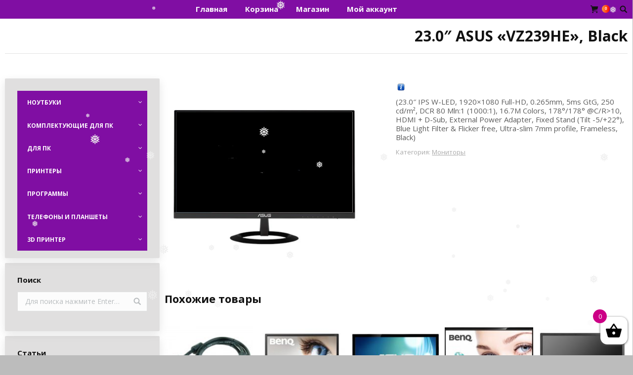

--- FILE ---
content_type: text/html; charset=UTF-8
request_url: https://selen.md/product/23-0-asus-vz239he-black/
body_size: 14908
content:
<!DOCTYPE html>
<!--[if lt IE 10 ]>
<html lang="ru-RU" class="old-ie no-js">
<![endif]-->
<!--[if !(IE 6) | !(IE 7) | !(IE 8)  ]><!-->
<html lang="ru-RU" class="no-js">
<!--<![endif]-->
<head>
	<meta charset="UTF-8" />
		<meta name="viewport" content="width=device-width, initial-scale=1, maximum-scale=1">
		<link rel="profile" href="http://gmpg.org/xfn/11" />
	<link rel="pingback" href="https://selen.md/xmlrpc.php" />
	<title>23.0&#8243; ASUS &#171;VZ239HE&#187;, Black &#8212; Selen</title>
<script type="text/javascript">
function createCookie(a,d,b){if(b){var c=new Date;c.setTime(c.getTime()+864E5*b);b="; expires="+c.toGMTString()}else b="";document.cookie=a+"="+d+b+"; path=/"}function readCookie(a){a+="=";for(var d=document.cookie.split(";"),b=0;b<d.length;b++){for(var c=d[b];" "==c.charAt(0);)c=c.substring(1,c.length);if(0==c.indexOf(a))return c.substring(a.length,c.length)}return null}function eraseCookie(a){createCookie(a,"",-1)}
function areCookiesEnabled(){var a=!1;createCookie("testing","Hello",1);null!=readCookie("testing")&&(a=!0,eraseCookie("testing"));return a}(function(a){var d=readCookie("devicePixelRatio"),b=void 0===a.devicePixelRatio?1:a.devicePixelRatio;areCookiesEnabled()&&null==d&&(createCookie("devicePixelRatio",b,7),1!=b&&a.location.reload(!0))})(window);
</script>		<script type="text/javascript">
		var ajaxurl = 'https://selen.md/wp-admin/admin-ajax.php';
		</script>
		<link rel='dns-prefetch' href='//maps.googleapis.com' />
<link rel='dns-prefetch' href='//fonts.googleapis.com' />
<link rel='dns-prefetch' href='//s.w.org' />
<link rel="alternate" type="application/rss+xml" title="Selen &raquo; Лента" href="https://selen.md/feed/" />
<link rel="alternate" type="application/rss+xml" title="Selen &raquo; Лента комментариев" href="https://selen.md/comments/feed/" />
		<script type="text/javascript">
			window._wpemojiSettings = {"baseUrl":"https:\/\/s.w.org\/images\/core\/emoji\/2.3\/72x72\/","ext":".png","svgUrl":"https:\/\/s.w.org\/images\/core\/emoji\/2.3\/svg\/","svgExt":".svg","source":{"concatemoji":"https:\/\/selen.md\/wp-includes\/js\/wp-emoji-release.min.js?ver=4.8.25"}};
			!function(t,a,e){var r,i,n,o=a.createElement("canvas"),l=o.getContext&&o.getContext("2d");function c(t){var e=a.createElement("script");e.src=t,e.defer=e.type="text/javascript",a.getElementsByTagName("head")[0].appendChild(e)}for(n=Array("flag","emoji4"),e.supports={everything:!0,everythingExceptFlag:!0},i=0;i<n.length;i++)e.supports[n[i]]=function(t){var e,a=String.fromCharCode;if(!l||!l.fillText)return!1;switch(l.clearRect(0,0,o.width,o.height),l.textBaseline="top",l.font="600 32px Arial",t){case"flag":return(l.fillText(a(55356,56826,55356,56819),0,0),e=o.toDataURL(),l.clearRect(0,0,o.width,o.height),l.fillText(a(55356,56826,8203,55356,56819),0,0),e===o.toDataURL())?!1:(l.clearRect(0,0,o.width,o.height),l.fillText(a(55356,57332,56128,56423,56128,56418,56128,56421,56128,56430,56128,56423,56128,56447),0,0),e=o.toDataURL(),l.clearRect(0,0,o.width,o.height),l.fillText(a(55356,57332,8203,56128,56423,8203,56128,56418,8203,56128,56421,8203,56128,56430,8203,56128,56423,8203,56128,56447),0,0),e!==o.toDataURL());case"emoji4":return l.fillText(a(55358,56794,8205,9794,65039),0,0),e=o.toDataURL(),l.clearRect(0,0,o.width,o.height),l.fillText(a(55358,56794,8203,9794,65039),0,0),e!==o.toDataURL()}return!1}(n[i]),e.supports.everything=e.supports.everything&&e.supports[n[i]],"flag"!==n[i]&&(e.supports.everythingExceptFlag=e.supports.everythingExceptFlag&&e.supports[n[i]]);e.supports.everythingExceptFlag=e.supports.everythingExceptFlag&&!e.supports.flag,e.DOMReady=!1,e.readyCallback=function(){e.DOMReady=!0},e.supports.everything||(r=function(){e.readyCallback()},a.addEventListener?(a.addEventListener("DOMContentLoaded",r,!1),t.addEventListener("load",r,!1)):(t.attachEvent("onload",r),a.attachEvent("onreadystatechange",function(){"complete"===a.readyState&&e.readyCallback()})),(r=e.source||{}).concatemoji?c(r.concatemoji):r.wpemoji&&r.twemoji&&(c(r.twemoji),c(r.wpemoji)))}(window,document,window._wpemojiSettings);
		</script>
		<style type="text/css">
img.wp-smiley,
img.emoji {
	display: inline !important;
	border: none !important;
	box-shadow: none !important;
	height: 1em !important;
	width: 1em !important;
	margin: 0 .07em !important;
	vertical-align: -0.1em !important;
	background: none !important;
	padding: 0 !important;
}
</style>
<link rel='stylesheet' id='rs-plugin-settings-css'  href='https://selen.md/wp-content/plugins/revslider/public/assets/css/settings.css?ver=5.2.6' type='text/css' media='all' />
<style id='rs-plugin-settings-inline-css' type='text/css'>
#rs-demo-id {}
</style>
<link rel='stylesheet' id='wpb-wiz-fancybox-css-css'  href='https://selen.md/wp-content/plugins/woocommerce-image-zoom/assets/css/jquery.fancybox.css?ver=2.1.5' type='text/css' media='all' />
<link rel='stylesheet' id='wp-snow-effect-css'  href='https://selen.md/wp-content/plugins/wp-snow-effect/public/css/wp-snow-effect-public.css?ver=1.0.0' type='text/css' media='all' />
<link rel='stylesheet' id='xoo-wsc-css'  href='https://selen.md/wp-content/plugins/side-cart-woocommerce/public/css/xoo-wsc-public.css?ver=1.0.2' type='text/css' media='all' />
<style id='xoo-wsc-inline-css' type='text/css'>

			.xoo-wsc-ctxt{
				font-size: 25px;
			}

			.xoo-wsc-container{
				right: -300px;
				width: 300px;
			}
			.xoo-wsc-body{
				font-size: 14px;
			}
			.xoo-wsc-img-col{
				width: 35%;
			}
			.xoo-wsc-sum-col{
				width: 60%;
			}
			.xoo-wsc-basket{
				background-color: #ffffff;
				bottom: 12px;
				position: fixed;
			}
			.xoo-wsc-modal.xoo-wsc-active .xoo-wsc-basket{
				right: 300px;
			}
			.xoo-wsc-bki{
				color: #000000;
				font-size: 35px;
			}
			.xoo-wsc-items-count{
				background-color: #cc0086;
				color: #ffffff;
			}
			.xoo-wsc-footer a.button{
				margin: 4px 0;
			}
		
</style>
<link rel='stylesheet' id='dt-web-fonts-css'  href='https://fonts.googleapis.com/css?family=Open+Sans%3A400%2C600%2C700&#038;ver=4.8.25' type='text/css' media='all' />
<link rel='stylesheet' id='dt-main-css'  href='https://selen.md/wp-content/themes/dt-the7/css/main.min.css?ver=4.1.0' type='text/css' media='all' />
<!--[if lt IE 10]>
<link rel='stylesheet' id='dt-old-ie-css'  href='https://selen.md/wp-content/themes/dt-the7/css/old-ie.css?ver=4.1.0' type='text/css' media='all' />
<![endif]-->
<link rel='stylesheet' id='dt-awsome-fonts-css'  href='https://selen.md/wp-content/themes/dt-the7/fonts/FontAwesome/css/font-awesome.min.css?ver=4.1.0' type='text/css' media='all' />
<link rel='stylesheet' id='dt-fontello-css'  href='https://selen.md/wp-content/themes/dt-the7/fonts/fontello/css/fontello.min.css?ver=4.1.0' type='text/css' media='all' />
<!--[if lt IE 10]>
<link rel='stylesheet' id='dt-custom-old-ie.less-css'  href='https://selen.md/wp-content/uploads/wp-less/dt-the7/css/custom-old-ie-94a8a0d6fd.css?ver=4.1.0' type='text/css' media='all' />
<![endif]-->
<link rel='stylesheet' id='dt-custom.less-css'  href='https://selen.md/wp-content/uploads/wp-less/dt-the7/css/custom-94a8a0d6fd.css?ver=4.1.0' type='text/css' media='all' />
<link rel='stylesheet' id='wc-dt-custom.less-css'  href='https://selen.md/wp-content/uploads/wp-less/dt-the7/css/compatibility/wc-dt-custom-4f66619f6c.css?ver=4.1.0' type='text/css' media='all' />
<link rel='stylesheet' id='dt-media.less-css'  href='https://selen.md/wp-content/uploads/wp-less/dt-the7/css/media-94a8a0d6fd.css?ver=4.1.0' type='text/css' media='all' />
<link rel='stylesheet' id='ubermenu-css'  href='https://selen.md/wp-content/plugins/ubermenu/pro/assets/css/ubermenu.min.css?ver=3.2.0.1' type='text/css' media='all' />
<link rel='stylesheet' id='ubermenu-grey-white-css'  href='https://selen.md/wp-content/plugins/ubermenu/assets/css/skins/blackwhite.css?ver=4.8.25' type='text/css' media='all' />
<link rel='stylesheet' id='ubermenu-font-awesome-css'  href='https://selen.md/wp-content/plugins/ubermenu/assets/css/fontawesome/css/font-awesome.min.css?ver=4.3' type='text/css' media='all' />
<link rel='stylesheet' id='style-css'  href='https://selen.md/wp-content/themes/dt-the7/style.css?ver=4.1.0' type='text/css' media='all' />
<style id='style-inline-css' type='text/css'>
.product-name > a, #reviews ol.commentlist .meta, .shop_table th, .shop_table strong, ul.cart_list li a, ul.product_list_widget li a, .widget_product_categories li a, .woocommerce-tabs li.active > a, .product .summary.entry-summary .price, .product .summary.entry-summary .price ins, .product-category mark, .woocom-list-content .price, .woocom-list-content .price *, .widget_layered_nav li > a {
    color: red;
    font-size: 18px;
}

// woocomerce image zoom images size
.content-right.fancy-header .wf-td, .title-left .breadcrumbs, .title-right .hgroup {    text-align: left;}
.woocom-list-content .price, .woocom-list-content .price *{color: #e47a23;    font-size: 16px;    font-weight: bold;}
.wpb-woo-zoom img {    width: 100px;}


</style>
<script type='text/javascript'>
/* <![CDATA[ */
var ajaxurl = "https:\/\/selen.md\/wp-admin\/admin-ajax.php";
/* ]]> */
</script>
<script type='text/javascript' src='https://selen.md/wp-includes/js/jquery/jquery.js?ver=1.12.4'></script>
<script type='text/javascript' src='https://selen.md/wp-includes/js/jquery/jquery-migrate.min.js?ver=1.4.1'></script>
<script type='text/javascript' src='https://selen.md/wp-content/plugins/WP_Estimation_Form/assets/js/lfb_frontend.min.js?ver=9.699'></script>
<script type='text/javascript' src='https://selen.md/wp-content/plugins/revslider/public/assets/js/jquery.themepunch.tools.min.js?ver=5.2.6'></script>
<script type='text/javascript' src='https://selen.md/wp-content/plugins/revslider/public/assets/js/jquery.themepunch.revolution.min.js?ver=5.2.6'></script>
<script type='text/javascript' src='https://selen.md/wp-content/plugins/woocommerce-image-zoom/assets/js/jquery.fancybox.pack.js?ver=2.1.5'></script>
<script type='text/javascript' src='https://selen.md/wp-content/plugins/woocommerce-image-zoom/assets/js/jquery.elevateZoom-3.0.8.min.js?ver=3.0.8'></script>
<script type='text/javascript'>
/* <![CDATA[ */
var wc_add_to_cart_params = {"ajax_url":"\/wp-admin\/admin-ajax.php","wc_ajax_url":"\/product\/23-0-asus-vz239he-black\/?wc-ajax=%%endpoint%%","i18n_view_cart":"View cart","cart_url":"https:\/\/selen.md\/cart\/","is_cart":"","cart_redirect_after_add":"no"};
/* ]]> */
</script>
<script type='text/javascript' src='//selen.md/wp-content/plugins/woocommerce/assets/js/frontend/add-to-cart.min.js?ver=3.0.9'></script>
<script type='text/javascript' src='https://selen.md/wp-content/plugins/wp-snow-effect/public/js/jsnow.js?ver=1.5'></script>
<script type='text/javascript'>
/* <![CDATA[ */
var snoweffect = {"show":"1","flakes_num":"30","falling_speed_min":"1","falling_speed_max":"3","flake_max_size":"20","flake_min_size":"10","vertical_size":"800","flake_color":"#efefef","flake_zindex":"100000","flake_type":"#10053","fade_away":"1"};
/* ]]> */
</script>
<script type='text/javascript' src='https://selen.md/wp-content/plugins/wp-snow-effect/public/js/wp-snow-effect-public.js?ver=1.0.0'></script>
<script type='text/javascript' src='https://selen.md/wp-content/plugins/js_composer/assets/js/vendors/woocommerce-add-to-cart.js?ver=4.12.1'></script>
<script type='text/javascript'>
/* <![CDATA[ */
var dtLocal = {"themeUrl":"https:\/\/selen.md\/wp-content\/themes\/dt-the7","passText":"To view this protected post, enter the password below:","moreButtonText":{"loading":"\u0417\u0430\u0433\u0440\u0443\u0437\u043a\u0430 ..."},"postID":"1347","ajaxurl":"https:\/\/selen.md\/wp-admin\/admin-ajax.php","contactNonce":"9a9299012f","ajaxNonce":"fd7aa5528f","pageData":"","themeSettings":{"smoothScroll":"off","lazyLoading":false,"accentColor":{"mode":"gradient","color":["#ff9e38","#ff0000"]},"floatingHeader":{"showAfter":94,"showMenu":true,"height":30,"logo":{"showLogo":true,"html":""}},"mobileHeader":{"firstSwitchPoint":990,"secondSwitchPoint":500},"content":{"responsivenessTreshold":970,"textColor":"#5b5b5b","headerColor":"#111111"},"stripes":{"stripe1":{"textColor":"#5b5b5b","headerColor":"#111111"},"stripe2":{"textColor":"#999999","headerColor":"#ffffff"},"stripe3":{"textColor":"#ffffff","headerColor":"#ffffff"}}},"VCMobileScreenWidth":"768"};
/* ]]> */
</script>
<script type='text/javascript' src='https://selen.md/wp-content/themes/dt-the7/js/above-the-fold.min.js?ver=4.1.0'></script>
<link rel='https://api.w.org/' href='https://selen.md/wp-json/' />
<link rel="EditURI" type="application/rsd+xml" title="RSD" href="https://selen.md/xmlrpc.php?rsd" />
<link rel="wlwmanifest" type="application/wlwmanifest+xml" href="https://selen.md/wp-includes/wlwmanifest.xml" /> 
<meta name="generator" content="WordPress 4.8.25" />
<meta name="generator" content="WooCommerce 3.0.9" />
<link rel="canonical" href="https://selen.md/product/23-0-asus-vz239he-black/" />
<link rel='shortlink' href='https://selen.md/?p=1347' />
<link rel="alternate" type="application/json+oembed" href="https://selen.md/wp-json/oembed/1.0/embed?url=https%3A%2F%2Fselen.md%2Fproduct%2F23-0-asus-vz239he-black%2F" />
<link rel="alternate" type="text/xml+oembed" href="https://selen.md/wp-json/oembed/1.0/embed?url=https%3A%2F%2Fselen.md%2Fproduct%2F23-0-asus-vz239he-black%2F&#038;format=xml" />
<style id="ubermenu-custom-generated-css">
/** UberMenu Custom Menu Styles (Customizer) **/
/* main */
.ubermenu-main.ubermenu-vertical .ubermenu-submenu-type-mega { width:800px; }
.ubermenu-main .ubermenu-item-level-0 > .ubermenu-target { text-transform:uppercase; color:#ffffff; }
.ubermenu.ubermenu-main .ubermenu-item-level-0:hover > .ubermenu-target, .ubermenu-main .ubermenu-item-level-0.ubermenu-active > .ubermenu-target { color:#ffffff; }
.ubermenu-main .ubermenu-item-level-0.ubermenu-current-menu-item > .ubermenu-target, .ubermenu-main .ubermenu-item-level-0.ubermenu-current-menu-parent > .ubermenu-target, .ubermenu-main .ubermenu-item-level-0.ubermenu-current-menu-ancestor > .ubermenu-target { color:#dd9933; }
.ubermenu-main .ubermenu-item.ubermenu-item-level-0 > .ubermenu-highlight { color:#1e73be; }
.ubermenu.ubermenu-main .ubermenu-item-level-0 > .ubermenu-target { background-color:#800ea3; background:-webkit-gradient(linear,left top,left bottom,from(#800ea3),to(#800ea3)); background:-webkit-linear-gradient(top,#800ea3,#800ea3); background:-moz-linear-gradient(top,#800ea3,#800ea3); background:-ms-linear-gradient(top,#800ea3,#800ea3); background:-o-linear-gradient(top,#800ea3,#800ea3); background:linear-gradient(top,#800ea3,#800ea3); }
.ubermenu-main .ubermenu-submenu.ubermenu-submenu-drop { background-color:#a8a8a8; }
.ubermenu.ubermenu-main .ubermenu-item-normal > .ubermenu-target:hover, .ubermenu.ubermenu-main .ubermenu-item-normal.ubermenu-active > .ubermenu-target { background-color:#dd9933; }
.ubermenu.ubermenu-main .ubermenu-tabs .ubermenu-tabs-group { background-color:#8224e3; }
.ubermenu.ubermenu-main .ubermenu-tab.ubermenu-active > .ubermenu-target { background-color:#1e73be; }
.ubermenu.ubermenu-main .ubermenu-tab-content-panel { background-color:#eeee22; }


/* Status: Loaded from Transient */

</style><script type="text/javascript">
(function(url){
	if(/(?:Chrome\/26\.0\.1410\.63 Safari\/537\.31|WordfenceTestMonBot)/.test(navigator.userAgent)){ return; }
	var addEvent = function(evt, handler) {
		if (window.addEventListener) {
			document.addEventListener(evt, handler, false);
		} else if (window.attachEvent) {
			document.attachEvent('on' + evt, handler);
		}
	};
	var removeEvent = function(evt, handler) {
		if (window.removeEventListener) {
			document.removeEventListener(evt, handler, false);
		} else if (window.detachEvent) {
			document.detachEvent('on' + evt, handler);
		}
	};
	var evts = 'contextmenu dblclick drag dragend dragenter dragleave dragover dragstart drop keydown keypress keyup mousedown mousemove mouseout mouseover mouseup mousewheel scroll'.split(' ');
	var logHuman = function() {
		var wfscr = document.createElement('script');
		wfscr.type = 'text/javascript';
		wfscr.async = true;
		wfscr.src = url + '&r=' + Math.random();
		(document.getElementsByTagName('head')[0]||document.getElementsByTagName('body')[0]).appendChild(wfscr);
		for (var i = 0; i < evts.length; i++) {
			removeEvent(evts[i], logHuman);
		}
	};
	for (var i = 0; i < evts.length; i++) {
		addEvent(evts[i], logHuman);
	}
})('//selen.md/?wordfence_logHuman=1&hid=BC36FEFE4559EFCC0FD43293243E8101');
</script>

<!-- Saphali Lite Version -->
<meta name="generator" content="Saphali Lite 1.7.1" />

<meta property="og:site_name" content="Selen" />
<meta property="og:title" content="23.0&#8243; ASUS &#171;VZ239HE&#187;, Black" />
<meta property="og:description" content="(23.0&quot; IPS W-LED, 1920x1080 Full-HD, 0.265mm, 5ms GtG, 250 cd/m², DCR 80 Mln:1 (1000:1), 16.7M Colors, 178°/178° @C/R&gt;10, HDMI + D-Sub, External Power Adapter, Fixed Stand (Tilt -5/+22°), Blue Light Filter &amp; Flicker free, Ultra-slim 7mm profile, Frameless, Black)" />
<meta property="og:image" content="https://selen.md/wp-content/uploads/2018/04/P_setting_fff_1_90_end_500.jpg" />
<meta property="og:url" content="https://selen.md/product/23-0-asus-vz239he-black/" />
<meta property="og:type" content="article" />
	<noscript><style>.woocommerce-product-gallery{ opacity: 1 !important; }</style></noscript>
	<meta name="generator" content="Powered by Visual Composer - drag and drop page builder for WordPress."/>
<!--[if lte IE 9]><link rel="stylesheet" type="text/css" href="https://selen.md/wp-content/plugins/js_composer/assets/css/vc_lte_ie9.min.css" media="screen"><![endif]--><!--[if IE  8]><link rel="stylesheet" type="text/css" href="https://selen.md/wp-content/plugins/js_composer/assets/css/vc-ie8.min.css" media="screen"><![endif]--><meta name="generator" content="Powered by Slider Revolution 5.2.6 - responsive, Mobile-Friendly Slider Plugin for WordPress with comfortable drag and drop interface." />
<script type="text/javascript">
jQuery(function($) {
	var $window = $(window),
		$load = $("#load");
	
	$window.removeLoading = setTimeout(function() {
		$load.addClass("loader-removed").fadeOut(500);
	}, 500);
	
	$window.one("dt.removeLoading", function() {
		if (!$load.hasClass("loader-removed")) {
			clearTimeout($window.removeLoading);
			$("#load").addClass("loader-removed").fadeOut(500);
		}
	});
});
</script>
	<script type="text/javascript">
	    var woocs_is_mobile = 0;
	    var woocs_drop_down_view = "no";
	    var woocs_current_currency = {"name":"USD","rate":1,"symbol":"USD","position":"right_space","is_etalon":1,"hide_cents":0,"decimals":-1,"description":"USA dollar","flag":"http:\/\/selen.md\/wp-content\/uploads\/2017\/08\/\u0411\u0435\u0437-\u043d\u0430\u0437\u0432\u0430\u043d\u0438\u044f.png"};
	    var woocs_default_currency = {"name":"USD","rate":1,"symbol":"USD","position":"right_space","is_etalon":1,"hide_cents":0,"decimals":-1,"description":"USA dollar","flag":"http:\/\/selen.md\/wp-content\/uploads\/2017\/08\/\u0411\u0435\u0437-\u043d\u0430\u0437\u0432\u0430\u043d\u0438\u044f.png"};
	    var woocs_array_of_get = '{}';
	
	    woocs_array_no_cents = '["JPY","TWD","MDL"]';

	    var woocs_ajaxurl = "https://selen.md/wp-admin/admin-ajax.php";
	    var woocs_lang_loading = "loading";
	    var woocs_shop_is_cached =0;
	</script>
	<noscript><style type="text/css"> .wpb_animate_when_almost_visible { opacity: 1; }</style></noscript></head>
<body class="product-template-default single single-product postid-1347 woocommerce woocommerce-page no-comments large-hover-icons boxed-layout overlay-cursor-on accent-gradient srcset-enabled btn-flat custom-btn-color custom-btn-hover-color shadow-element-decoration contact-form-minimal semitransparent-bullets bold-icons phantom-fade phantom-line-decoration phantom-custom-logo-on floating-mobile-menu-icon top-header first-switch-logo-left first-switch-menu-right second-switch-logo-left second-switch-menu-right right-mobile-menu layzr-loading-on dt-style-um hide-product-title wpb-js-composer js-comp-ver-4.12.1 vc_responsive currency-usd">





<div id="page" class="boxed">
	<a class="skip-link screen-reader-text" href="#content">Skip to content</a>

<div class="masthead inline-header center widgets full-height line-decoration dt-parent-menu-clickable show-device-logo show-mobile-logo" role="banner">

	
	<header class="header-bar">

						<div class="branding">

					
					<div id="site-title" class="assistive-text">Selen</div>
					<div id="site-description" class="assistive-text">Ремонт и продажа компьютерной техники в Молдове</div>

					
					
				</div>
		<ul id="primary-menu" class="main-nav underline-decoration upwards-line outside-item-remove-margin" role="menu"><li class="menu-item menu-item-type-post_type menu-item-object-page menu-item-home menu-item-173 first"><a href='https://selen.md/' data-level='1'><span class="menu-item-text"><span class="menu-text">Главная</span></span></a></li> <li class="menu-item menu-item-type-post_type menu-item-object-page menu-item-172"><a href='https://selen.md/cart/' data-level='1'><span class="menu-item-text"><span class="menu-text">Корзина</span></span></a></li> <li class="menu-item menu-item-type-post_type menu-item-object-page current_page_parent menu-item-1727"><a href='https://selen.md/shop/' data-level='1'><span class="menu-item-text"><span class="menu-text">Магазин</span></span></a></li> <li class="menu-item menu-item-type-post_type menu-item-object-page menu-item-1728"><a href='https://selen.md/my-account/' data-level='1'><span class="menu-item-text"><span class="menu-text">Мой аккаунт</span></span></a></li> </ul>
		<div class="mini-widgets">
<div class="shopping-cart text-disable round-counter-style show-sub-cart show-on-desktop near-logo-first-switch in-menu-second-switch">

	<a class="wc-ico-cart text-disable round-counter-style show-sub-cart" href="https://selen.md/cart/">&nbsp;<span class="counter">0</span></a>

	<div class="shopping-cart-wrap">
		<div class="shopping-cart-inner">

			
			<ul class="cart_list product_list_widget empty">

				
					<li>Нет товаров в корзине.</li>

				
			</ul><!-- end product list -->

							<div style="display: none;">
			
				<p class="total"><strong>Всего:</strong> <span class="woocommerce-Price-amount amount">0.0&nbsp;<span class="woocommerce-Price-currencySymbol">USD</span></span></p>

				<p class="buttons">
					<a href="https://selen.md/cart/" class="button view-cart">В корзину</a>
					<a href="https://selen.md/checkout/" class="button checkout">Оформить</a>
				</p>

							</div>
					</div>
	</div>

</div><div class="mini-search show-on-desktop near-logo-first-switch near-logo-second-switch">	<form class="searchform" role="search" method="get" action="https://selen.md/">
		<input type="text" class="field searchform-s" name="s" value="" placeholder="Для поиска нажмите Enter&hellip;" />
				<input type="submit" class="assistive-text searchsubmit" value="Go!" />
		<a href="#go" id="trigger-overlay" class="submit text-disable">&nbsp;</a>
	</form></div></div>
	</header>

</div><div class='dt-close-mobile-menu-icon'><span></span></div>
<div class='dt-mobile-header'>
	<ul id="mobile-menu" class="mobile-main-nav" role="menu">
		<li class="menu-item menu-item-type-post_type menu-item-object-page menu-item-home menu-item-173 first"><a href='https://selen.md/' data-level='1'><span class="menu-item-text"><span class="menu-text">Главная</span></span></a></li> <li class="menu-item menu-item-type-post_type menu-item-object-page menu-item-172"><a href='https://selen.md/cart/' data-level='1'><span class="menu-item-text"><span class="menu-text">Корзина</span></span></a></li> <li class="menu-item menu-item-type-post_type menu-item-object-page current_page_parent menu-item-1727"><a href='https://selen.md/shop/' data-level='1'><span class="menu-item-text"><span class="menu-text">Магазин</span></span></a></li> <li class="menu-item menu-item-type-post_type menu-item-object-page menu-item-1728"><a href='https://selen.md/my-account/' data-level='1'><span class="menu-item-text"><span class="menu-text">Мой аккаунт</span></span></a></li> 	</ul>
	<div class='mobile-mini-widgets-in-menu'></div>
</div>

	
		<div class="page-title title-right breadcrumbs-off" style="min-height: 30px;">
			<div class="wf-wrap">
				<div class="wf-container-title">
					<div class="wf-table" style="height: 30px;">

						<div class="wf-td hgroup"><h2 class="h2-size entry-title">23.0&#8243; ASUS &#171;VZ239HE&#187;, Black</h2></div>
					</div>
				</div>
			</div>
		</div>

		
	
	<div id="main" class="sidebar-left sidebar-divider-off"  >

		
		<div class="main-gradient"></div>
		<div class="wf-wrap">
			<div class="wf-container-main">

				
	

			<!-- Content -->
		<div id="content" class="content" role="main">
	
		
			

<div id="product-1347" class="post-1347 product type-product status-publish has-post-thumbnail product_cat-monitors product_cat-42 description-off first instock shipping-taxable product-type-simple">

	<div class="images"><a href="https://selen.md/wp-content/uploads/2018/04/P_setting_fff_1_90_end_500.jpg" itemprop="image" class="woocommerce-main-image zoom" title="P_setting_fff_1_90_end_500" data-rel="prettyPhoto"><img width="400" height="400" src="https://selen.md/wp-content/uploads/2018/04/P_setting_fff_1_90_end_500.jpg" class="wpb-wiz-main-image wp-post-image" alt="" title="P_setting_fff_1_90_end_500" data-zoom-image="https://selen.md/wp-content/uploads/2018/04/P_setting_fff_1_90_end_500.jpg" srcset="https://selen.md/wp-content/uploads/2018/04/P_setting_fff_1_90_end_500.jpg 500w, https://selen.md/wp-content/uploads/2018/04/P_setting_fff_1_90_end_500-150x150.jpg 150w, https://selen.md/wp-content/uploads/2018/04/P_setting_fff_1_90_end_500-300x300.jpg 300w, https://selen.md/wp-content/uploads/2018/04/P_setting_fff_1_90_end_500-180x180.jpg 180w" sizes="(max-width: 400px) 100vw, 400px" /></a></div>
	<div class="summary entry-summary">

		<h1 class="product_title entry-title">23.0&#8243; ASUS &#171;VZ239HE&#187;, Black</h1><p class="price"><span class="woocs_price_code" data-product-id="1347"></span><div class="woocs_price_info"><span class="woocs_price_info_icon"></span><ul class='woocs_price_info_list'><li><span>MDL</span>: <span class="woocs_amount">0&nbsp; MDL</span></li></ul></div></p>
<div class="woocommerce-product-details__short-description">
    <p>(23.0&#8243; IPS W-LED, 1920&#215;1080 Full-HD, 0.265mm, 5ms GtG, 250 cd/m², DCR 80 Mln:1 (1000:1), 16.7M Colors, 178°/178° @C/R&gt;10, HDMI + D-Sub, External Power Adapter, Fixed Stand (Tilt -5/+22°), Blue Light Filter &amp; Flicker free, Ultra-slim 7mm profile, Frameless, Black)</p>
</div>
<div class="product_meta">

	
	
	<span class="posted_in">Категория: <a href="https://selen.md/product-category/pc-components/monitors/" rel="tag">Мониторы</a></span>
	
	
</div>


	</div><!-- .summary -->

	
	<section class="related products">

		<h2>Похожие товары</h2>

		<div class="wf-container woo-hover loading-effect-fade-in iso-grid description-under-image content-align-left cart-btn-below-img" data-padding="5px" data-cur-page="1" data-width="120px" data-columns="5">
			
				
<div class="wf-cell" data-post-id="1714" data-date="2018-08-22T13:13:34+00:00" data-name="Cable VGA  1.8m - CC-PPVGA-6B, 1.8 m, Premium Black">
<article class="post post-1714 product type-product status-publish has-post-thumbnail product_cat-monitors product_cat-51 product_cat-42 first instock shipping-taxable product-type-simple">

	<figure class="woocom-project">
	<div class="woo-buttons-on-img">

		<a href="https://selen.md/product/cable-vga-1-8m-cc-ppvga-6b-1-8-m-premium-black/" class="alignnone layzr-bg"><img width="300" height="300" src="data:image/svg+xml;charset=utf-8,%3Csvg xmlns%3D&#039;http%3A%2F%2Fwww.w3.org%2F2000%2Fsvg&#039; viewBox%3D&#039;0 0 300 300&#039;%2F%3E" class="attachment-shop_catalog size-shop_catalog iso-lazy-load wp-post-image preload-me" alt="thumb_500x500_cable-vga-cc-ppvga-6b-18-m-premium-vga-hd15mhd15m-dual-shielded-w2ferrite-core-black-7770000158041" title="thumb_500x500_cable-vga-cc-ppvga-6b-18-m-premium-vga-hd15mhd15m-dual-shielded-w2ferrite-core-black-7770000158041" data-src="https://selen.md/wp-content/uploads/2018/08/thumb_500x500_cable-vga-cc-ppvga-6b-18-m-premium-vga-hd15mhd15m-dual-shielded-w2ferrite-core-black-7770000158041-300x300.jpg" data-srcset="https://selen.md/wp-content/uploads/2018/08/thumb_500x500_cable-vga-cc-ppvga-6b-18-m-premium-vga-hd15mhd15m-dual-shielded-w2ferrite-core-black-7770000158041-300x300.jpg 300w, https://selen.md/wp-content/uploads/2018/08/thumb_500x500_cable-vga-cc-ppvga-6b-18-m-premium-vga-hd15mhd15m-dual-shielded-w2ferrite-core-black-7770000158041-150x150.jpg 150w, https://selen.md/wp-content/uploads/2018/08/thumb_500x500_cable-vga-cc-ppvga-6b-18-m-premium-vga-hd15mhd15m-dual-shielded-w2ferrite-core-black-7770000158041-768x768.jpg 768w, https://selen.md/wp-content/uploads/2018/08/thumb_500x500_cable-vga-cc-ppvga-6b-18-m-premium-vga-hd15mhd15m-dual-shielded-w2ferrite-core-black-7770000158041-180x180.jpg 180w, https://selen.md/wp-content/uploads/2018/08/thumb_500x500_cable-vga-cc-ppvga-6b-18-m-premium-vga-hd15mhd15m-dual-shielded-w2ferrite-core-black-7770000158041-400x400.jpg 400w, https://selen.md/wp-content/uploads/2018/08/thumb_500x500_cable-vga-cc-ppvga-6b-18-m-premium-vga-hd15mhd15m-dual-shielded-w2ferrite-core-black-7770000158041.jpg 800w" /></a>		
	</div>
	<figcaption class="woocom-list-content">

					<h4 class="entry-title">
				<a href="https://selen.md/product/cable-vga-1-8m-cc-ppvga-6b-1-8-m-premium-black/" title="Cable VGA  1.8m &#8212; CC-PPVGA-6B, 1.8 m, Premium Black" rel="bookmark">Cable VGA  1.8m &#8212; CC-PPVGA-6B, 1.8 m, Premium Black</a>
			</h4>
		
	<span class="price"><span class="woocs_price_code" data-product-id="1714"></span><div class="woocs_price_info"><span class="woocs_price_info_icon"></span><ul class='woocs_price_info_list'><li><span>MDL</span>: <span class="woocs_amount">0&nbsp; MDL</span></li></ul></div></span>
<div class="woo-buttons"><a rel="nofollow" href="https://selen.md/product/cable-vga-1-8m-cc-ppvga-6b-1-8-m-premium-black/" data-quantity="1" data-product_id="1714" data-product_sku="" class="product_type_simple ajax_add_to_cart">Out of stock</a></div>
	</figcaption>
</figure>
</article>

</div>
			
				
<div class="wf-cell" data-post-id="1473" data-date="2018-04-17T18:11:04+00:00" data-name="19.5&quot; BenQ &quot;GL2070&quot;, G.Black">
<article class="post post-1473 product type-product status-publish has-post-thumbnail product_cat-monitors product_cat-42  instock shipping-taxable product-type-simple">

	<figure class="woocom-project">
	<div class="woo-buttons-on-img">

		<a href="https://selen.md/product/19-5-benq-gl2070-g-black/" class="alignnone layzr-bg"><img width="300" height="300" src="data:image/svg+xml;charset=utf-8,%3Csvg xmlns%3D&#039;http%3A%2F%2Fwww.w3.org%2F2000%2Fsvg&#039; viewBox%3D&#039;0 0 300 300&#039;%2F%3E" class="attachment-shop_catalog size-shop_catalog iso-lazy-load wp-post-image preload-me" alt="195-benq-gl2070-gblack-1600x900-5ms-200-cd-12m1-6001-d-sub-dvi-9359843416877_result" title="195-benq-gl2070-gblack-1600x900-5ms-200-cd-12m1-6001-d-sub-dvi-9359843416877_result" data-src="https://selen.md/wp-content/uploads/2018/04/195-benq-gl2070-gblack-1600x900-5ms-200-cd-12m1-6001-d-sub-dvi-9359843416877_result-300x300.jpg" data-srcset="https://selen.md/wp-content/uploads/2018/04/195-benq-gl2070-gblack-1600x900-5ms-200-cd-12m1-6001-d-sub-dvi-9359843416877_result-300x300.jpg 300w, https://selen.md/wp-content/uploads/2018/04/195-benq-gl2070-gblack-1600x900-5ms-200-cd-12m1-6001-d-sub-dvi-9359843416877_result-150x150.jpg 150w, https://selen.md/wp-content/uploads/2018/04/195-benq-gl2070-gblack-1600x900-5ms-200-cd-12m1-6001-d-sub-dvi-9359843416877_result-180x180.jpg 180w, https://selen.md/wp-content/uploads/2018/04/195-benq-gl2070-gblack-1600x900-5ms-200-cd-12m1-6001-d-sub-dvi-9359843416877_result.jpg 600w" /></a>		
	</div>
	<figcaption class="woocom-list-content">

					<h4 class="entry-title">
				<a href="https://selen.md/product/19-5-benq-gl2070-g-black/" title="19.5&#8243; BenQ &#171;GL2070&#187;, G.Black" rel="bookmark">19.5&#8243; BenQ &#171;GL2070&#187;, G.Black</a>
			</h4>
		
	<span class="price"><span class="woocs_price_code" data-product-id="1473"></span><div class="woocs_price_info"><span class="woocs_price_info_icon"></span><ul class='woocs_price_info_list'><li><span>MDL</span>: <span class="woocs_amount">0&nbsp; MDL</span></li></ul></div></span>
<div class="woo-buttons"><a rel="nofollow" href="https://selen.md/product/19-5-benq-gl2070-g-black/" data-quantity="1" data-product_id="1473" data-product_sku="" class="product_type_simple ajax_add_to_cart">Out of stock</a></div>
	</figcaption>
</figure>
</article>

</div>
			
				
<div class="wf-cell" data-post-id="1467" data-date="2018-04-17T17:59:23+00:00" data-name="18.5&quot; ASUS &quot;VS197DE&quot;, G.Black">
<article class="post post-1467 product type-product status-publish has-post-thumbnail product_cat-monitors product_cat-42  instock shipping-taxable product-type-simple">

	<figure class="woocom-project">
	<div class="woo-buttons-on-img">

		<a href="https://selen.md/product/18-5-asus-vs197de-g-black/" class="alignnone layzr-bg"><img width="300" height="300" src="data:image/svg+xml;charset=utf-8,%3Csvg xmlns%3D&#039;http%3A%2F%2Fwww.w3.org%2F2000%2Fsvg&#039; viewBox%3D&#039;0 0 300 300&#039;%2F%3E" class="attachment-shop_catalog size-shop_catalog iso-lazy-load wp-post-image preload-me" alt="185-asus-vs197de-gblack-1366x768-5ms-200cd-led50m1-7770051421767_2_result" title="185-asus-vs197de-gblack-1366x768-5ms-200cd-led50m1-7770051421767_2_result" data-src="https://selen.md/wp-content/uploads/2018/04/185-asus-vs197de-gblack-1366x768-5ms-200cd-led50m1-7770051421767_2_result-300x300.jpg" data-srcset="https://selen.md/wp-content/uploads/2018/04/185-asus-vs197de-gblack-1366x768-5ms-200cd-led50m1-7770051421767_2_result-300x300.jpg 300w, https://selen.md/wp-content/uploads/2018/04/185-asus-vs197de-gblack-1366x768-5ms-200cd-led50m1-7770051421767_2_result-150x150.jpg 150w, https://selen.md/wp-content/uploads/2018/04/185-asus-vs197de-gblack-1366x768-5ms-200cd-led50m1-7770051421767_2_result-180x180.jpg 180w, https://selen.md/wp-content/uploads/2018/04/185-asus-vs197de-gblack-1366x768-5ms-200cd-led50m1-7770051421767_2_result.jpg 600w" /></a>		
	</div>
	<figcaption class="woocom-list-content">

					<h4 class="entry-title">
				<a href="https://selen.md/product/18-5-asus-vs197de-g-black/" title="18.5&#8243; ASUS &#171;VS197DE&#187;, G.Black" rel="bookmark">18.5&#8243; ASUS &#171;VS197DE&#187;, G.Black</a>
			</h4>
		
	<span class="price"><span class="woocs_price_code" data-product-id="1467"></span><div class="woocs_price_info"><span class="woocs_price_info_icon"></span><ul class='woocs_price_info_list'><li><span>MDL</span>: <span class="woocs_amount">0&nbsp; MDL</span></li></ul></div></span>
<div class="woo-buttons"><a rel="nofollow" href="https://selen.md/product/18-5-asus-vs197de-g-black/" data-quantity="1" data-product_id="1467" data-product_sku="" class="product_type_simple ajax_add_to_cart">Out of stock</a></div>
	</figcaption>
</figure>
</article>

</div>
			
				
<div class="wf-cell" data-post-id="1463" data-date="2018-04-17T17:52:57+00:00" data-name="24.0&quot; BenQ &quot;GL2460&quot;, G.Black,">
<article class="post post-1463 product type-product status-publish has-post-thumbnail product_cat-monitors product_cat-42  instock shipping-taxable product-type-simple">

	<figure class="woocom-project">
	<div class="woo-buttons-on-img">

		<a href="https://selen.md/product/24-0-benq-gl2460-g-black/" class="alignnone layzr-bg"><img width="300" height="300" src="data:image/svg+xml;charset=utf-8,%3Csvg xmlns%3D&#039;http%3A%2F%2Fwww.w3.org%2F2000%2Fsvg&#039; viewBox%3D&#039;0 0 300 300&#039;%2F%3E" class="attachment-shop_catalog size-shop_catalog iso-lazy-load wp-post-image preload-me" alt="1521633011thumb" title="1521633011thumb" data-src="https://selen.md/wp-content/uploads/2018/04/1521633011thumb-300x300.jpg" data-srcset="https://selen.md/wp-content/uploads/2018/04/1521633011thumb-300x300.jpg 300w, https://selen.md/wp-content/uploads/2018/04/1521633011thumb-150x150.jpg 150w, https://selen.md/wp-content/uploads/2018/04/1521633011thumb-180x180.jpg 180w" /></a>		
	</div>
	<figcaption class="woocom-list-content">

					<h4 class="entry-title">
				<a href="https://selen.md/product/24-0-benq-gl2460-g-black/" title="24.0&#8243; BenQ &#171;GL2460&#187;, G.Black," rel="bookmark">24.0&#8243; BenQ &#171;GL2460&#187;, G.Black,</a>
			</h4>
		
	<span class="price"><span class="woocs_price_code" data-product-id="1463"></span><div class="woocs_price_info"><span class="woocs_price_info_icon"></span><ul class='woocs_price_info_list'><li><span>MDL</span>: <span class="woocs_amount">0&nbsp; MDL</span></li></ul></div></span>
<div class="woo-buttons"><a rel="nofollow" href="https://selen.md/product/24-0-benq-gl2460-g-black/" data-quantity="1" data-product_id="1463" data-product_sku="" class="product_type_simple ajax_add_to_cart">Out of stock</a></div>
	</figcaption>
</figure>
</article>

</div>
			
				
<div class="wf-cell" data-post-id="1330" data-date="2018-04-13T16:26:35+00:00" data-name="21.5&quot; AOC &quot;e2280Swn&quot;, Black">
<article class="post post-1330 product type-product status-publish has-post-thumbnail product_cat-monitors product_cat-42 last instock shipping-taxable product-type-simple">

	<figure class="woocom-project">
	<div class="woo-buttons-on-img">

		<a href="https://selen.md/product/21-5-aoc-e2280swn-black/" class="alignnone layzr-bg"><img width="300" height="300" src="data:image/svg+xml;charset=utf-8,%3Csvg xmlns%3D&#039;http%3A%2F%2Fwww.w3.org%2F2000%2Fsvg&#039; viewBox%3D&#039;0 0 300 300&#039;%2F%3E" class="attachment-shop_catalog size-shop_catalog iso-lazy-load wp-post-image preload-me" alt="b2a10a5af3ba35f2c42d61efd7f0f6a8_result" title="b2a10a5af3ba35f2c42d61efd7f0f6a8_result" data-src="https://selen.md/wp-content/uploads/2018/04/b2a10a5af3ba35f2c42d61efd7f0f6a8_result-2-300x300.jpg" data-srcset="https://selen.md/wp-content/uploads/2018/04/b2a10a5af3ba35f2c42d61efd7f0f6a8_result-2-300x300.jpg 300w, https://selen.md/wp-content/uploads/2018/04/b2a10a5af3ba35f2c42d61efd7f0f6a8_result-2-150x150.jpg 150w, https://selen.md/wp-content/uploads/2018/04/b2a10a5af3ba35f2c42d61efd7f0f6a8_result-2-180x180.jpg 180w, https://selen.md/wp-content/uploads/2018/04/b2a10a5af3ba35f2c42d61efd7f0f6a8_result-2.jpg 600w" /></a>		
	</div>
	<figcaption class="woocom-list-content">

					<h4 class="entry-title">
				<a href="https://selen.md/product/21-5-aoc-e2280swn-black/" title="21.5&#8243; AOC &#171;e2280Swn&#187;, Black" rel="bookmark">21.5&#8243; AOC &#171;e2280Swn&#187;, Black</a>
			</h4>
		
	<span class="price"><span class="woocs_price_code" data-product-id="1330"></span><div class="woocs_price_info"><span class="woocs_price_info_icon"></span><ul class='woocs_price_info_list'><li><span>MDL</span>: <span class="woocs_amount">0&nbsp; MDL</span></li></ul></div></span>
<div class="woo-buttons"><a rel="nofollow" href="https://selen.md/product/21-5-aoc-e2280swn-black/" data-quantity="1" data-product_id="1330" data-product_sku="" class="product_type_simple ajax_add_to_cart">Out of stock</a></div>
	</figcaption>
</figure>
</article>

</div>
			
				
<div class="wf-cell" data-post-id="1266" data-date="2017-12-08T18:05:11+00:00" data-name="32&quot; Vesta &quot;32B320&quot;">
<article class="post post-1266 product type-product status-publish has-post-thumbnail product_cat-monitors product_cat-42 first instock shipping-taxable product-type-simple">

	<figure class="woocom-project">
	<div class="woo-buttons-on-img">

		<a href="https://selen.md/product/vesta-32-32b320/" class="alignnone layzr-bg"><img width="300" height="300" src="data:image/svg+xml;charset=utf-8,%3Csvg xmlns%3D&#039;http%3A%2F%2Fwww.w3.org%2F2000%2Fsvg&#039; viewBox%3D&#039;0 0 300 300&#039;%2F%3E" class="attachment-shop_catalog size-shop_catalog iso-lazy-load wp-post-image preload-me" alt="televizor_vesta_ld24b340_black_24_led_tv_384-500x500" title="televizor_vesta_ld24b340_black_24_led_tv_384-500x500" data-src="https://selen.md/wp-content/uploads/2017/12/televizor_vesta_ld24b340_black_24_led_tv_384-500x500-300x300.jpg" data-srcset="https://selen.md/wp-content/uploads/2017/12/televizor_vesta_ld24b340_black_24_led_tv_384-500x500-300x300.jpg 300w, https://selen.md/wp-content/uploads/2017/12/televizor_vesta_ld24b340_black_24_led_tv_384-500x500-150x150.jpg 150w, https://selen.md/wp-content/uploads/2017/12/televizor_vesta_ld24b340_black_24_led_tv_384-500x500-180x180.jpg 180w, https://selen.md/wp-content/uploads/2017/12/televizor_vesta_ld24b340_black_24_led_tv_384-500x500.jpg 500w" /></a>		
	</div>
	<figcaption class="woocom-list-content">

					<h4 class="entry-title">
				<a href="https://selen.md/product/vesta-32-32b320/" title="32&#8243; Vesta &#171;32B320&#187;" rel="bookmark">32&#8243; Vesta &#171;32B320&#187;</a>
			</h4>
		
	<span class="price"><span class="woocs_price_code" data-product-id="1266"></span><div class="woocs_price_info"><span class="woocs_price_info_icon"></span><ul class='woocs_price_info_list'><li><span>MDL</span>: <span class="woocs_amount">0&nbsp; MDL</span></li></ul></div></span>
<div class="woo-buttons"><a rel="nofollow" href="https://selen.md/product/vesta-32-32b320/" data-quantity="1" data-product_id="1266" data-product_sku="" class="product_type_simple ajax_add_to_cart">Out of stock</a></div>
	</figcaption>
</figure>
</article>

</div>
			
		</div>
	</section>


</div><!-- #product-1347 -->


		
			</div>
	
	
				<aside id="sidebar" class="sidebar bg-under-widget sidebar-shadow-decoration">
					<div class="sidebar-content widget-divider-off">
						<section id="ubermenu_navigation_widget-2" class="widget ubermenu_navigation_widget-class">
<!-- UberMenu [Configuration:main] [Theme Loc:] [Integration:api] -->
<a class="ubermenu-responsive-toggle ubermenu-responsive-toggle-main ubermenu-skin-grey-white ubermenu-loc-" data-ubermenu-target="ubermenu-main-44"><i class="fa fa-bars"></i>Menu</a><nav id="ubermenu-main-44" class="ubermenu ubermenu-nojs ubermenu-main ubermenu-menu-44 ubermenu-responsive ubermenu-responsive-default ubermenu-responsive-collapse ubermenu-vertical ubermenu-transition-fade ubermenu-trigger-hover_intent ubermenu-skin-grey-white  ubermenu-bar-align-full ubermenu-items-align-left ubermenu-bound ubermenu-disable-submenu-scroll ubermenu-sub-indicators ubermenu-retractors-responsive"><ul id="ubermenu-nav-main-44" class="ubermenu-nav"><li id="menu-item-1427" class="ubermenu-item ubermenu-item-type-taxonomy ubermenu-item-object-product_cat ubermenu-item-has-children ubermenu-item-1427 ubermenu-item-level-0 ubermenu-column ubermenu-column-auto ubermenu-has-submenu-drop ubermenu-has-submenu-mega" ><span class="ubermenu-target ubermenu-item-layout-image_above" tabindex="0"><span class="ubermenu-target-title ubermenu-target-text">Ноутбуки</span></span><ul class="ubermenu-submenu ubermenu-submenu-id-1427 ubermenu-submenu-type-auto ubermenu-submenu-type-mega ubermenu-submenu-drop ubermenu-submenu-align-full_width" ><li id="menu-item-1669" class="ubermenu-item ubermenu-item-type-taxonomy ubermenu-item-object-product_cat ubermenu-item-1669 ubermenu-item-auto ubermenu-item-header ubermenu-item-level-1 ubermenu-column ubermenu-column-1-5" ><a class="ubermenu-target ubermenu-target-with-image ubermenu-item-layout-image_above ubermenu-content-align-center" href="https://selen.md/product-category/notebooks-accessories/%d0%bd%d0%be%d1%83%d1%82%d0%b1%d1%83%d0%ba%d0%b8/"><img class="ubermenu-image ubermenu-image-size-full" src="https://selen.md/wp-content/uploads/2018/07/c05083980_result-1.png" width="120" height="120" alt="c05083980_result"  /><span class="ubermenu-target-title ubermenu-target-text">Ноутбуки</span></a></li><li id="menu-item-1670" class="ubermenu-item ubermenu-item-type-taxonomy ubermenu-item-object-product_cat ubermenu-item-1670 ubermenu-item-auto ubermenu-item-header ubermenu-item-level-1 ubermenu-column ubermenu-column-1-5" ><a class="ubermenu-target ubermenu-target-with-image ubermenu-item-layout-image_above ubermenu-content-align-center" href="https://selen.md/product-category/notebooks-accessories/cddvd-rom/"><img class="ubermenu-image ubermenu-image-size-full" src="https://selen.md/wp-content/uploads/2018/07/laptop-parts-accessories-250x250_result.jpg" width="120" height="120" alt="laptop-parts-accessories-250x250_result"  /><span class="ubermenu-target-title ubermenu-target-text">Комплектующие для Ноутбуков</span></a></li><li id="menu-item-1429" class="ubermenu-item ubermenu-item-type-taxonomy ubermenu-item-object-product_cat ubermenu-item-1429 ubermenu-item-auto ubermenu-item-header ubermenu-item-level-1 ubermenu-column ubermenu-column-1-5" ><a class="ubermenu-target ubermenu-target-with-image ubermenu-item-layout-image_above ubermenu-content-align-center" href="https://selen.md/product-category/notebooks-accessories/"><img class="ubermenu-image ubermenu-image-size-thumbnail" src="https://selen.md/wp-content/uploads/2018/07/57125_result.jpg" width="120" height="120" alt="57125_result"  /><span class="ubermenu-target-title ubermenu-target-text">Notebooks accessories</span></a></li><li class="ubermenu-retractor ubermenu-retractor-mobile"><i class="fa fa-times"></i> Close</li></ul></li><li id="menu-item-1431" class="ubermenu-item ubermenu-item-type-taxonomy ubermenu-item-object-product_cat ubermenu-current-product-ancestor ubermenu-item-has-children ubermenu-item-1431 ubermenu-item-level-0 ubermenu-column ubermenu-column-auto ubermenu-has-submenu-drop ubermenu-has-submenu-mega" ><span class="ubermenu-target ubermenu-item-layout-default ubermenu-item-layout-text_only" tabindex="0"><span class="ubermenu-target-title ubermenu-target-text">Комплектующие для ПК</span></span><ul class="ubermenu-submenu ubermenu-submenu-id-1431 ubermenu-submenu-type-auto ubermenu-submenu-type-mega ubermenu-submenu-drop ubermenu-submenu-align-full_width" ><li id="menu-item-1426" class="ubermenu-item ubermenu-item-type-taxonomy ubermenu-item-object-product_cat ubermenu-current-product-ancestor ubermenu-current-menu-parent ubermenu-current-product-parent ubermenu-item-1426 ubermenu-item-auto ubermenu-item-header ubermenu-item-level-1 ubermenu-column ubermenu-column-1-5" ><a class="ubermenu-target ubermenu-target-with-image ubermenu-item-layout-image_above" href="https://selen.md/product-category/pc-components/monitors/"><img class="ubermenu-image ubermenu-image-size-full" src="https://selen.md/wp-content/uploads/2018/04/umww3ee002-400x400_result.jpg" width="600" height="600" alt="umww3ee002-400x400_result"  /><span class="ubermenu-target-title ubermenu-target-text">Мониторы</span></a></li><li id="menu-item-1432" class="ubermenu-item ubermenu-item-type-taxonomy ubermenu-item-object-product_cat ubermenu-item-1432 ubermenu-item-auto ubermenu-item-header ubermenu-item-level-1 ubermenu-column ubermenu-column-1-5" ><a class="ubermenu-target ubermenu-target-with-image ubermenu-item-layout-image_above" href="https://selen.md/product-category/pc-components/cpu/"><img class="ubermenu-image ubermenu-image-size-full" src="https://selen.md/wp-content/uploads/2018/07/qm8062634369_result.png" width="120" height="120" alt="qm8062634369_result"  /><span class="ubermenu-target-title ubermenu-target-text">Процессоры</span></a></li><li id="menu-item-1433" class="ubermenu-item ubermenu-item-type-taxonomy ubermenu-item-object-product_cat ubermenu-item-1433 ubermenu-item-auto ubermenu-item-header ubermenu-item-level-1 ubermenu-column ubermenu-column-1-5" ><a class="ubermenu-target ubermenu-target-with-image ubermenu-item-layout-image_above" href="https://selen.md/product-category/pc-components/hdd-3-5/"><img class="ubermenu-image ubermenu-image-size-full" src="https://selen.md/wp-content/uploads/2017/07/b0b80eae04b049c074e884a894318e81.jpg" width="600" height="600" alt="b0b80eae04b049c074e884a894318e81"  /><span class="ubermenu-target-title ubermenu-target-text">Жесткие диски (HDD) 3.5&#8243;</span></a></li><li id="menu-item-1434" class="ubermenu-item ubermenu-item-type-taxonomy ubermenu-item-object-product_cat ubermenu-item-1434 ubermenu-item-auto ubermenu-item-header ubermenu-item-level-1 ubermenu-column ubermenu-column-1-5" ><a class="ubermenu-target ubermenu-target-with-image ubermenu-item-layout-image_above" href="https://selen.md/product-category/pc-components/%d0%bc%d0%b0%d1%82%d0%b5%d1%80%d0%b8%d0%bd%d1%81%d0%ba%d0%b8%d0%b5-%d0%bf%d0%bb%d0%b0%d1%82%d1%8b/"><img class="ubermenu-image ubermenu-image-size-full" src="https://selen.md/wp-content/uploads/2017/07/767470_2.jpg" width="600" height="600" alt="767470_2"  /><span class="ubermenu-target-title ubermenu-target-text">Материнские платы</span></a></li><li id="menu-item-1435" class="ubermenu-item ubermenu-item-type-taxonomy ubermenu-item-object-product_cat ubermenu-item-1435 ubermenu-item-auto ubermenu-item-header ubermenu-item-level-1 ubermenu-column ubermenu-column-1-5" ><a class="ubermenu-target ubermenu-target-with-image ubermenu-item-layout-image_above" href="https://selen.md/product-category/pc-components/coolers/"><img class="ubermenu-image ubermenu-image-size-full" src="https://selen.md/wp-content/uploads/2017/10/59642592-cpu-fan-icon-shadow-reflection-design-vector-illustration.jpeg" width="450" height="450" alt="59642592-cpu-fan-icon-shadow-reflection-design-vector-illustration"  /><span class="ubermenu-target-title ubermenu-target-text">Системы охлаждения</span></a></li><li id="menu-item-1436" class="ubermenu-item ubermenu-item-type-taxonomy ubermenu-item-object-product_cat ubermenu-item-1436 ubermenu-item-auto ubermenu-item-header ubermenu-item-level-1 ubermenu-column ubermenu-column-1-5" ><a class="ubermenu-target ubermenu-target-with-image ubermenu-item-layout-image_above" href="https://selen.md/product-category/pc-components/ssd/"><img class="ubermenu-image ubermenu-image-size-full" src="https://selen.md/wp-content/uploads/2017/07/GetGoodsImage.png" width="300" height="300" alt="GetGoodsImage"  /><span class="ubermenu-target-title ubermenu-target-text">Жесткие диски SSD</span></a></li><li class="ubermenu-retractor ubermenu-retractor-mobile"><i class="fa fa-times"></i> Close</li></ul></li><li id="menu-item-1446" class="ubermenu-item ubermenu-item-type-custom ubermenu-item-object-custom ubermenu-item-has-children ubermenu-item-1446 ubermenu-item-level-0 ubermenu-column ubermenu-column-auto ubermenu-has-submenu-drop ubermenu-has-submenu-mega" ><span class="ubermenu-target ubermenu-item-layout-default ubermenu-item-layout-text_only" tabindex="0"><span class="ubermenu-target-title ubermenu-target-text">Для ПК</span></span><ul class="ubermenu-submenu ubermenu-submenu-id-1446 ubermenu-submenu-type-auto ubermenu-submenu-type-mega ubermenu-submenu-drop ubermenu-submenu-align-full_width" ><li id="menu-item-1428" class="ubermenu-item ubermenu-item-type-taxonomy ubermenu-item-object-product_cat ubermenu-item-1428 ubermenu-item-auto ubermenu-item-header ubermenu-item-level-1 ubermenu-column ubermenu-column-1-5" ><a class="ubermenu-target ubermenu-target-with-image ubermenu-item-layout-image_above" href="https://selen.md/product-category/lan/"><img class="ubermenu-image ubermenu-image-size-full" src="https://selen.md/wp-content/uploads/2018/07/tp-link-tl-wr840n-300mbps-wireless-n-router-broadcom-2t2r-24ghz-80211ngb-built-in-4-port-switch-internal-antenna-7770051425680_3_result.jpg" width="120" height="120" alt="tp-link-tl-wr840n-300mbps-wireless-n-router-broadcom-2t2r-24ghz-80211ngb-built-in-4-port-switch-internal-antenna-7770051425680_3_result"  /><span class="ubermenu-target-title ubermenu-target-text">Сетевое оборудование</span></a></li><li id="menu-item-1440" class="ubermenu-item ubermenu-item-type-taxonomy ubermenu-item-object-product_cat ubermenu-item-1440 ubermenu-item-auto ubermenu-item-header ubermenu-item-level-1 ubermenu-column ubermenu-column-1-5" ><a class="ubermenu-target ubermenu-target-with-image ubermenu-item-layout-image_above" href="https://selen.md/product-category/ups/"><img class="ubermenu-image ubermenu-image-size-full" src="https://selen.md/wp-content/uploads/2017/10/41qQsxL09pL._SL500_AC_SS350_.jpg" width="350" height="350" alt="41qQsxL09pL._SL500_AC_SS350_"  /><span class="ubermenu-target-title ubermenu-target-text">UPS</span></a></li><li id="menu-item-1441" class="ubermenu-item ubermenu-item-type-taxonomy ubermenu-item-object-product_cat ubermenu-item-1441 ubermenu-item-auto ubermenu-item-header ubermenu-item-level-1 ubermenu-column ubermenu-column-1-5" ><a class="ubermenu-target ubermenu-target-with-image ubermenu-item-layout-image_above" href="https://selen.md/product-category/usb-flash/"><img class="ubermenu-image ubermenu-image-size-full" src="https://selen.md/wp-content/uploads/2017/07/16_11.jpg" width="800" height="800" alt="16_11"  /><span class="ubermenu-target-title ubermenu-target-text">Флеш накопитель USB</span></a></li><li id="menu-item-1442" class="ubermenu-item ubermenu-item-type-taxonomy ubermenu-item-object-product_cat ubermenu-item-1442 ubermenu-item-auto ubermenu-item-header ubermenu-item-level-1 ubermenu-column ubermenu-column-1-5" ><a class="ubermenu-target ubermenu-target-with-image ubermenu-item-layout-image_above" href="https://selen.md/product-category/pc-components/%d0%ba%d0%bb%d0%b0%d0%b2%d0%b8%d0%b0%d1%82%d1%83%d1%80%d1%8b/"><img class="ubermenu-image ubermenu-image-size-full" src="https://selen.md/wp-content/uploads/2017/07/downloads_1-1.jpg" width="600" height="600" alt="downloads_1"  /><span class="ubermenu-target-title ubermenu-target-text">Клавиатуры</span></a></li><li id="menu-item-1443" class="ubermenu-item ubermenu-item-type-taxonomy ubermenu-item-object-product_cat ubermenu-item-1443 ubermenu-item-auto ubermenu-item-header ubermenu-item-level-1 ubermenu-column ubermenu-column-1-5" ><a class="ubermenu-target ubermenu-target-with-image ubermenu-item-layout-image_above" href="https://selen.md/product-category/pc-components/%d0%bc%d1%8b%d1%88%d0%b8/"><img class="ubermenu-image ubermenu-image-size-full" src="https://selen.md/wp-content/uploads/2017/07/downloads_1.jpg" width="600" height="600" alt="downloads_1"  /><span class="ubermenu-target-title ubermenu-target-text">Мыши</span></a></li><li class="ubermenu-retractor ubermenu-retractor-mobile"><i class="fa fa-times"></i> Close</li></ul></li><li id="menu-item-1437" class="ubermenu-item ubermenu-item-type-taxonomy ubermenu-item-object-product_cat ubermenu-item-has-children ubermenu-item-1437 ubermenu-item-level-0 ubermenu-column ubermenu-column-auto ubermenu-has-submenu-drop ubermenu-has-submenu-mega" ><span class="ubermenu-target ubermenu-item-layout-image_above" tabindex="0"><span class="ubermenu-target-title ubermenu-target-text">Принтеры</span></span><ul class="ubermenu-submenu ubermenu-submenu-id-1437 ubermenu-submenu-type-auto ubermenu-submenu-type-mega ubermenu-submenu-drop ubermenu-submenu-align-full_width" ><li id="menu-item-1438" class="ubermenu-item ubermenu-item-type-taxonomy ubermenu-item-object-product_cat ubermenu-item-1438 ubermenu-item-auto ubermenu-item-header ubermenu-item-level-1 ubermenu-column ubermenu-column-1-5" ><a class="ubermenu-target ubermenu-target-with-image ubermenu-item-layout-image_above ubermenu-content-align-center" href="https://selen.md/product-category/printers/monochrome-laserjet-all-in-one-2/"><img class="ubermenu-image ubermenu-image-size-full" src="https://selen.md/wp-content/uploads/2018/07/1634606_result.jpeg" width="120" height="120" alt="1634606_result"  /><span class="ubermenu-target-title ubermenu-target-text">Лазерные многофункциональные принтеры</span></a></li><li id="menu-item-1439" class="ubermenu-item ubermenu-item-type-taxonomy ubermenu-item-object-product_cat ubermenu-item-1439 ubermenu-item-auto ubermenu-item-header ubermenu-item-level-1 ubermenu-column ubermenu-column-1-5" ><a class="ubermenu-target ubermenu-target-with-image ubermenu-item-layout-image_above ubermenu-content-align-center" href="https://selen.md/product-category/printers/monochrom-laserjet-printers/"><img class="ubermenu-image ubermenu-image-size-full" src="https://selen.md/wp-content/uploads/2018/07/4525_result.png" width="120" height="120" alt="4525_result"  /><span class="ubermenu-target-title ubermenu-target-text">Монохромные лазерные принтеры</span></a></li><li class="ubermenu-retractor ubermenu-retractor-mobile"><i class="fa fa-times"></i> Close</li></ul></li><li id="menu-item-1444" class="ubermenu-item ubermenu-item-type-taxonomy ubermenu-item-object-product_cat ubermenu-item-has-children ubermenu-item-1444 ubermenu-item-level-0 ubermenu-column ubermenu-column-auto ubermenu-has-submenu-drop ubermenu-has-submenu-mega" ><span class="ubermenu-target ubermenu-item-layout-default ubermenu-item-layout-text_only" tabindex="0"><span class="ubermenu-target-title ubermenu-target-text">Программы</span></span><ul class="ubermenu-submenu ubermenu-submenu-id-1444 ubermenu-submenu-type-auto ubermenu-submenu-type-mega ubermenu-submenu-drop ubermenu-submenu-align-full_width" ><li id="menu-item-1680" class="ubermenu-item ubermenu-item-type-taxonomy ubermenu-item-object-product_cat ubermenu-item-1680 ubermenu-item-auto ubermenu-item-header ubermenu-item-level-1 ubermenu-column ubermenu-column-1-5" ><a class="ubermenu-target ubermenu-target-with-image ubermenu-item-layout-image_above ubermenu-content-align-center" href="https://selen.md/product-category/%d0%bf%d1%80%d0%be%d0%b3%d1%80%d0%b0%d0%bc%d0%bc%d1%8b/%d1%81%d0%b8%d1%81%d1%82%d0%b5%d0%bc%d1%8b/"><img class="ubermenu-image ubermenu-image-size-full" src="https://selen.md/wp-content/uploads/2018/07/microsoft-windows7-pro_result.jpg" width="120" height="120" alt="microsoft-windows7-pro_result"  /><span class="ubermenu-target-title ubermenu-target-text">Системы</span></a></li><li id="menu-item-1695" class="ubermenu-item ubermenu-item-type-taxonomy ubermenu-item-object-product_cat ubermenu-item-1695 ubermenu-item-auto ubermenu-item-header ubermenu-item-level-1 ubermenu-column ubermenu-column-1-5" ><a class="ubermenu-target ubermenu-target-with-image ubermenu-item-layout-image_above ubermenu-content-align-center" href="https://selen.md/product-category/%d0%bf%d1%80%d0%be%d0%b3%d1%80%d0%b0%d0%bc%d0%bc%d1%8b/%d0%b0%d0%bd%d1%82%d0%b8%d0%b2%d0%b8%d1%80%d1%83%d1%81%d1%8b/"><img class="ubermenu-image ubermenu-image-size-full" src="https://selen.md/wp-content/uploads/2018/07/no-translate-detected_1212-317_result.jpg" width="120" height="120" alt="no-translate-detected_1212-317_result"  /><span class="ubermenu-target-title ubermenu-target-text">Антивирусы</span></a></li><li class="ubermenu-retractor ubermenu-retractor-mobile"><i class="fa fa-times"></i> Close</li></ul></li><li id="menu-item-1698" class="ubermenu-item ubermenu-item-type-taxonomy ubermenu-item-object-product_cat ubermenu-item-has-children ubermenu-item-1698 ubermenu-item-level-0 ubermenu-column ubermenu-column-auto ubermenu-has-submenu-drop ubermenu-has-submenu-mega" ><span class="ubermenu-target ubermenu-item-layout-default ubermenu-item-layout-text_only" tabindex="0"><span class="ubermenu-target-title ubermenu-target-text">Телефоны и планшеты</span></span><ul class="ubermenu-submenu ubermenu-submenu-id-1698 ubermenu-submenu-type-auto ubermenu-submenu-type-mega ubermenu-submenu-drop ubermenu-submenu-align-full_width" ><li id="menu-item-1700" class="ubermenu-item ubermenu-item-type-taxonomy ubermenu-item-object-product_cat ubermenu-item-1700 ubermenu-item-auto ubermenu-item-header ubermenu-item-level-1 ubermenu-column ubermenu-column-1-5" ><a class="ubermenu-target ubermenu-target-with-image ubermenu-item-layout-image_above ubermenu-content-align-center" href="https://selen.md/product-category/%d1%82%d0%b5%d0%bb%d0%b5%d1%84%d0%be%d0%bd%d1%8b-%d0%b8-%d0%bf%d0%bb%d0%b0%d0%bd%d1%88%d0%b5%d1%82%d1%8b/%d1%82%d0%b5%d0%bb%d0%b5%d1%84%d0%be%d0%bd%d1%8b-%d1%82%d0%b5%d0%bb%d0%b5%d1%84%d0%be%d0%bd%d1%8b/"><img class="ubermenu-image ubermenu-image-size-full" src="https://selen.md/wp-content/uploads/2018/07/images_result.png" width="120" height="120" alt="images_result"  /><span class="ubermenu-target-title ubermenu-target-text">Телефоны</span></a></li><li id="menu-item-1699" class="ubermenu-item ubermenu-item-type-taxonomy ubermenu-item-object-product_cat ubermenu-item-1699 ubermenu-item-auto ubermenu-item-header ubermenu-item-level-1 ubermenu-column ubermenu-column-1-5" ><a class="ubermenu-target ubermenu-target-with-image ubermenu-item-layout-image_above ubermenu-content-align-center" href="https://selen.md/product-category/%d1%82%d0%b5%d0%bb%d0%b5%d1%84%d0%be%d0%bd%d1%8b-%d0%b8-%d0%bf%d0%bb%d0%b0%d0%bd%d1%88%d0%b5%d1%82%d1%8b/%d0%bf%d0%bb%d0%b0%d0%bd%d1%88%d0%b5%d1%82%d1%8b/"><img class="ubermenu-image ubermenu-image-size-full" src="https://selen.md/wp-content/uploads/2018/07/9f0e104ede7685d7c07c22a24536c798_result.jpg" width="120" height="120" alt="9f0e104ede7685d7c07c22a24536c798_result"  /><span class="ubermenu-target-title ubermenu-target-text">Планшеты</span></a></li><li class="ubermenu-retractor ubermenu-retractor-mobile"><i class="fa fa-times"></i> Close</li></ul></li><li id="menu-item-1677" class="ubermenu-item ubermenu-item-type-taxonomy ubermenu-item-object-product_cat ubermenu-item-has-children ubermenu-item-1677 ubermenu-item-level-0 ubermenu-column ubermenu-column-auto ubermenu-has-submenu-drop ubermenu-has-submenu-mega" ><span class="ubermenu-target ubermenu-item-layout-default ubermenu-item-layout-text_only" tabindex="0"><span class="ubermenu-target-title ubermenu-target-text">3D Принтер</span></span><ul class="ubermenu-submenu ubermenu-submenu-id-1677 ubermenu-submenu-type-auto ubermenu-submenu-type-mega ubermenu-submenu-drop ubermenu-submenu-align-full_width" ><li id="menu-item-1678" class="ubermenu-item ubermenu-item-type-taxonomy ubermenu-item-object-product_cat ubermenu-item-1678 ubermenu-item-auto ubermenu-item-header ubermenu-item-level-1 ubermenu-column ubermenu-column-1-5" ><a class="ubermenu-target ubermenu-target-with-image ubermenu-item-layout-image_above ubermenu-content-align-center" href="https://selen.md/product-category/3d-%d0%bf%d1%80%d0%b8%d0%bd%d1%82%d0%b5%d1%80/%d0%b4%d0%bb%d1%8f-%d0%ba%d1%80%d0%b0%d1%81%d0%be%d1%82%d1%8b/"><img class="ubermenu-image ubermenu-image-size-full" src="https://selen.md/wp-content/uploads/2018/07/michiel-cornelissen-kxx-sound-ring-3-120x120.jpg" width="120" height="120" alt="michiel-cornelissen-kxx-sound-ring-3-120&#215;120"  /><span class="ubermenu-target-title ubermenu-target-text">Для красоты</span></a></li><li id="menu-item-1679" class="ubermenu-item ubermenu-item-type-taxonomy ubermenu-item-object-product_cat ubermenu-item-1679 ubermenu-item-auto ubermenu-item-header ubermenu-item-level-1 ubermenu-column ubermenu-column-1-5" ><a class="ubermenu-target ubermenu-target-with-image ubermenu-item-layout-image_above ubermenu-content-align-center" href="https://selen.md/product-category/3d-%d0%bf%d1%80%d0%b8%d0%bd%d1%82%d0%b5%d1%80/%d0%b4%d0%bb%d1%8f-%d1%80%d0%b0%d0%b1%d0%be%d1%82%d1%8b/"><img class="ubermenu-image ubermenu-image-size-full" src="https://selen.md/wp-content/uploads/2018/07/120px-Line-style-icons-tools-2.jpg" width="120" height="120" alt="120px-Line-style-icons-tools-2"  /><span class="ubermenu-target-title ubermenu-target-text">Для работы</span></a></li><li class="ubermenu-retractor ubermenu-retractor-mobile"><i class="fa fa-times"></i> Close</li></ul></li></ul></nav>
<!-- End UberMenu -->
</section><section id="search-2" class="widget widget_search"><div class="widget-title">Поиск</div>	<form class="searchform" role="search" method="get" action="https://selen.md/">
		<input type="text" class="field searchform-s" name="s" value="" placeholder="Для поиска нажмите Enter&hellip;" />
		<input type="submit" class="assistive-text searchsubmit" value="Go!" />
		<a href="#go" class="submit"></a>
	</form></section><section id="nav_menu-2" class="widget widget_nav_menu"><div class="widget-title">Статьи</div><div class="menu-%d1%81%d1%82%d0%b0%d1%82%d1%8c%d0%b8-container"><ul id="menu-%d1%81%d1%82%d0%b0%d1%82%d1%8c%d0%b8" class="menu"><li id="menu-item-1486" class="menu-item menu-item-type-taxonomy menu-item-object-category menu-item-has-children menu-item-1486"><a href="https://selen.md/category/video/">Video</a>
<ul  class="sub-menu">
	<li id="menu-item-1487" class="menu-item menu-item-type-taxonomy menu-item-object-category menu-item-1487"><a href="https://selen.md/category/video/wifi/">WIFI</a></li>
</ul>
</li>
<li id="menu-item-1489" class="menu-item menu-item-type-taxonomy menu-item-object-category menu-item-1489"><a href="https://selen.md/category/%d1%81%d1%82%d0%b0%d1%82%d1%8c%d0%b8/">Статьи</a></li>
</ul></div></section>					</div>
				</aside><!-- #sidebar -->



			</div><!-- .wf-container -->
		</div><!-- .wf-wrap -->
	</div><!-- #main -->

	
	<!-- !Footer -->
	<footer id="footer" class="footer solid-bg">

		
			<div class="wf-wrap">
				<div class="wf-container-footer">
					<div class="wf-container">

						<section id="text-3" class="widget widget_text wf-cell wf-1-4"><div class="widget-title">Parteneri:</div>			<div class="textwidget"><p><a href="https://www.alarm.md" target="_blank" rel="noopener">www.alarm.md</a></p>
<p><a href="http://www.cricova.md" target="_blank" rel="noopener">www.cricova.md</a></p>
<p><a href="https://www.inmex.md" target="_blank" rel="noopener">www.inmex.md</a></p>
<p><a href="https://www.liceuldavinci.md" target="_blank" rel="noopener">www.liceuldavinci.md</a></p>
<p><a href="https://www.grandoptica.md" target="_blank" rel="noopener">www.grandoptica.md</a></p>
<p><a href="https://www.prostyle.md" target="_blank" rel="noopener">www.prostyle.md</a></p>
<p><a href="https://gordezz.md" target="_blank" rel="noopener">www.gordezz.md</a></p>
<p><a href="https://www.ecodezz.md" target="_blank" rel="noopener">www.ecodezz.md</a></p>
<p><a href="http://www.theflash.ucoz.net" target="_blank" rel="noopener">www.theflash.su</a></p>
<p><a href="https://deliveryfood.md" target="_blank" rel="noopener">www.deliveryfood.md</a></p>
<p><a href="https://www.oldpcmuseum.com" target="_blank" rel="noopener">www.oldpcmuseum.com</a></p>
<p><a href="https://www.oatucl.md" target="_blank" rel="noopener">www.oatucl.md</a></p>
<p><a href="https://www.aib.md" target="_blank" rel="noopener">www.aib.md</a></p>
<p><a href="https://www.m-crisco.md" target="_blank" rel="noopener">www.m-crisco.md</a></p>
<p><a href="https://www.scfm.md" target="_blank" rel="noopener">www.scfm.md</a></p>
</div>
		</section><section id="text-4" class="widget widget_text wf-cell wf-1-4"><div class="widget-title">Наш девиз:</div>			<div class="textwidget"><p>Оптимальное решение &#8212;</p>
<p>за оптимальные деньги !</p>
<p>__________________________________________________________________________________<br />
Центральный вход здесь:</p>
<p>&nbsp;</p>
<p><img style="width: 506px;" src="https://selen.md/selen-2025.jpg" alt="Reclama Exterioara Incercom" /></p>
</div>
		</section><section id="text-5" class="widget widget_text wf-cell wf-1-4"><div class="widget-title">Crezul nostru:</div>			<div class="textwidget"><p>Cea mai bună soluție &#8212;</p>
<p>pentru cei mai buni bani !<br />
.</p>
<p>Intrarea principală este aici:</p>
</div>
		</section><section id="text-2" class="widget widget_text wf-cell wf-1-4"><div class="widget-title">Contacte:</div>			<div class="textwidget"><p>Moldova Chisinau<br />
Str. Independenţei 6/1<br />
Instituţia Publică OATUCL<br />
Etajul 4, birou 411</p>
<p>tel. 067 429780<br />
tel. 067 546695<br />
tel. 079 472759<br />
tel. 022 564530</p>
<p>Luni-Vineri: 10:00 &#8212; 19:00<br />
Sambata: 10:00 &#8212; 16:00</p>
<p>Sergheev Leonid &#8212; director</p>
<p><img style="width: 190px;" src="https://selen.md/SergheevLeonid.jpg" alt="Sergheev Leonid - director" /></p>
</div>
		</section>
					</div><!-- .wf-container -->
				</div><!-- .wf-container-footer -->
			</div><!-- .wf-wrap -->

		
<!-- !Bottom-bar -->
<div id="bottom-bar"  role="contentinfo">
	<div class="wf-wrap">
		<div class="wf-container-bottom">
			<div class="wf-table wf-mobile-collapsed">

				
				<div class="wf-td">

					
				</div>

				
			</div>
		</div><!-- .wf-container-bottom -->
	</div><!-- .wf-wrap -->
</div><!-- #bottom-bar -->
	</footer><!-- #footer -->



	<a href="#" class="scroll-top"></a>

</div><!-- #page -->
		<script>
		var $keys = [];
		function corect_payment_method_filds () {
			var selected_p_method = jQuery("input[name=\"payment_method\"]:checked").val();
			jQuery.each($keys, function(i,e){		
				if( jQuery.inArray( selected_p_method, e ) >= 0 ) {
					if( ! ( jQuery("#billing_platelshik_is_grpl").is(':checked') && ( i == 'billing_gruzopoluch' || i == 'billing_gruzopoluch_okpo') ) )
					jQuery("#" + i + "_field").show('slow');
				} else {
					jQuery("#" + i + "_field").hide('slow');
				}
			});
		}
		jQuery("body").delegate("input[name=\"payment_method\"]", 'click', function(){
			corect_payment_method_filds ();
		});
		jQuery('body').bind('updated_checkout', function() {
			corect_payment_method_filds ();
		});
		</script>
		
<div class="xoo-wsc-modal">

					<div class="xoo-wsc-basket" style="">
							<span class="xoo-wsc-items-count">0</span>
						<span class="xoo-wsc-icon-basket1 xoo-wsc-bki"></span>
		</div>
	
	<div class="xoo-wsc-opac"></div>
	<div class="xoo-wsc-container">
			</div>
</div>

<div class="xoo-wsc-notice-box" style="display: none;">
	<div>
	  <span class="xoo-wsc-notice"></span>
	</div>
</div><script type="application/ld+json">{"@context":"https:\/\/schema.org\/","@type":"Product","@id":"https:\/\/selen.md\/product\/23-0-asus-vz239he-black\/","url":"https:\/\/selen.md\/product\/23-0-asus-vz239he-black\/","name":"23.0\" ASUS \"VZ239HE\", Black"}</script><!-- Yandex.Metrika counter by Yandex Metrica Plugin -->
<script type="text/javascript">
    (function (d, w, c) {
        (w[c] = w[c] || []).push(function() {
            try {
                w.yaCounter45466434 = new Ya.Metrika({id:45466434,
                    webvisor:true,
                    clickmap:true,
                    trackLinks:true,
                    accurateTrackBounce:false,
                    trackHash:false});
            } catch(e) { }
        });

        var n = d.getElementsByTagName("script")[0],
            s = d.createElement("script"),
            f = function () { n.parentNode.insertBefore(s, n); };
        s.type = "text/javascript";
        s.async = true;
        s.src = "https://mc.yandex.ru/metrika/watch.js";

        if (w.opera == "[object Opera]") {
            d.addEventListener("DOMContentLoaded", f, false);
        } else { f(); }
    })(document, window, "yandex_metrika_callbacks");
</script>
<noscript><div><img src="https://mc.yandex.ru/watch/45466434" style="position:absolute; left:-9999px;" alt="" /></div></noscript>
<!-- /Yandex.Metrika counter  --><link rel='stylesheet' id='woocommerce-currency-switcher-css'  href='https://selen.md/wp-content/plugins/woocommerce-currency-switcher/css/front.css?ver=4.8.25' type='text/css' media='all' />
<script type='text/javascript' src='https://selen.md/wp-content/themes/dt-the7/js/main.min.js?ver=4.1.0'></script>
<script type='text/javascript' src='https://selen.md/wp-content/plugins/woocommerce-image-zoom/assets/js/main.js?ver=1.0'></script>
<script type='text/javascript'>
/* <![CDATA[ */
var wc_single_product_params = {"i18n_required_rating_text":"\u041f\u043e\u0436\u0430\u043b\u0443\u0439\u0441\u0442\u0430, \u043f\u043e\u0441\u0442\u0430\u0432\u044c\u0442\u0435 \u043e\u0446\u0435\u043d\u043a\u0443","review_rating_required":"yes","flexslider":{"rtl":false,"animation":"slide","smoothHeight":false,"directionNav":false,"controlNav":"thumbnails","slideshow":false,"animationSpeed":500,"animationLoop":false},"zoom_enabled":"","photoswipe_enabled":"","flexslider_enabled":""};
/* ]]> */
</script>
<script type='text/javascript' src='//selen.md/wp-content/plugins/woocommerce/assets/js/frontend/single-product.min.js?ver=3.0.9'></script>
<script type='text/javascript' src='//selen.md/wp-content/plugins/woocommerce/assets/js/jquery-blockui/jquery.blockUI.min.js?ver=2.70'></script>
<script type='text/javascript' src='//selen.md/wp-content/plugins/woocommerce/assets/js/js-cookie/js.cookie.min.js?ver=2.1.4'></script>
<script type='text/javascript'>
/* <![CDATA[ */
var woocommerce_params = {"ajax_url":"\/wp-admin\/admin-ajax.php","wc_ajax_url":"\/product\/23-0-asus-vz239he-black\/?wc-ajax=%%endpoint%%"};
/* ]]> */
</script>
<script type='text/javascript' src='//selen.md/wp-content/plugins/woocommerce/assets/js/frontend/woocommerce.min.js?ver=3.0.9'></script>
<script type='text/javascript'>
/* <![CDATA[ */
var wc_cart_fragments_params = {"ajax_url":"\/wp-admin\/admin-ajax.php","wc_ajax_url":"\/product\/23-0-asus-vz239he-black\/?wc-ajax=%%endpoint%%","fragment_name":"wc_fragments"};
/* ]]> */
</script>
<script type='text/javascript' src='//selen.md/wp-content/plugins/woocommerce/assets/js/frontend/cart-fragments.min.js?ver=3.0.9'></script>
<script type='text/javascript'>
/* <![CDATA[ */
var xoo_wsc_localize = {"adminurl":"https:\/\/selen.md\/wp-admin\/admin-ajax.php","wc_ajax_url":"\/product\/23-0-asus-vz239he-black\/?wc-ajax=%%endpoint%%","ajax_atc":"0","added_to_cart":"","auto_open_cart":"1","atc_icons":"1","atc_reset":"0"};
/* ]]> */
</script>
<script type='text/javascript' src='https://selen.md/wp-content/plugins/side-cart-woocommerce/public/js/xoo-wsc-public.min.js?ver=1.0.2'></script>
<script type='text/javascript' src='//maps.googleapis.com/maps/api/js?sensor=false&#038;ver=4.8.25'></script>
<script type='text/javascript'>
/* <![CDATA[ */
var ubermenu_data = {"remove_conflicts":"on","reposition_on_load":"off","intent_delay":"300","intent_interval":"100","intent_threshold":"7","scrollto_offset":"50","scrollto_duration":"1000","responsive_breakpoint":"959","accessible":"on","retractor_display_strategy":"responsive","touch_off_close":"on","v":"3.2.0.1","ajax_url":"https:\/\/selen.md\/wp-admin\/admin-ajax.php"};
/* ]]> */
</script>
<script type='text/javascript' src='https://selen.md/wp-content/plugins/ubermenu/assets/js/ubermenu.min.js?ver=3.2.0.1'></script>
<script type='text/javascript' src='https://selen.md/wp-includes/js/wp-embed.min.js?ver=4.8.25'></script>
<script type='text/javascript' src='https://selen.md/wp-includes/js/jquery/ui/core.min.js?ver=1.11.4'></script>
<script type='text/javascript' src='https://selen.md/wp-includes/js/jquery/ui/widget.min.js?ver=1.11.4'></script>
<script type='text/javascript' src='https://selen.md/wp-includes/js/jquery/ui/mouse.min.js?ver=1.11.4'></script>
<script type='text/javascript' src='https://selen.md/wp-includes/js/jquery/ui/slider.min.js?ver=1.11.4'></script>
<script type='text/javascript' src='https://selen.md/wp-content/plugins/woocommerce/assets/js/jquery-ui-touch-punch/jquery-ui-touch-punch.min.js?ver=3.0.9'></script>
<script type='text/javascript'>
/* <![CDATA[ */
var woocommerce_price_slider_params = {"min_price":"","max_price":"","currency_format_num_decimals":"0","currency_format_symbol":"USD","currency_format_decimal_sep":".","currency_format_thousand_sep":",","currency_format":"%v\u00a0%s"};
/* ]]> */
</script>
<script type='text/javascript' src='https://selen.md/wp-content/plugins/woocommerce-currency-switcher/js/price-slider.js?ver=4.8.25'></script>
<script type='text/javascript' src='https://selen.md/wp-content/plugins/woocommerce-currency-switcher/js/front.js?ver=4.8.25'></script>
<script type='text/javascript' src='https://selen.md/wp-content/themes/dt-the7/inc/mods/compatibility/woocommerce/assets/js/mod-wc-scripts.js?ver=4.1.0'></script>
</body>
</html>
<!-- Page generated by LiteSpeed Cache 4.6 on 2026-01-29 15:56:06 -->

--- FILE ---
content_type: text/css
request_url: https://selen.md/wp-content/plugins/woocommerce-currency-switcher/css/front.css?ver=4.8.25
body_size: 578
content:
/**************** ddslick ****************************************/
.woocommerce-currency-switcher-form .dd-selected
{
    color: #000000;
    display: block;
    font-weight: bold;
    overflow: hidden;
    padding: 10px;
}

.woocommerce-currency-switcher-form a.dd-selected:hover{
    text-decoration: none;
}


.woocommerce-currency-switcher-form a.dd-option{
    text-decoration: none;
    display: block;
    font-weight: bold;
    overflow: hidden;
    padding: 10px;
    background: #fff;
}

.woocommerce-currency-switcher-form a.dd-option:hover{
    text-decoration: none;
}

.woocommerce-currency-switcher-form ul.dd-options{
    list-style: none !important;
}

/**************** ddslick end ****************************************/

.woocs_show_flags .chosen-container .chosen-results li.highlighted {
    color: green !important;
}

.woocommerce-currency-switcher option{
    height: 23px;
    padding-bottom: 3px;
}

a.woocs_flag_view_item{
    display: inline-block;
    margin: 0 3px 3px 0;
    width: 50px;
    height: 40px;
}
a.woocs_flag_view_item img{
    width: 100%;
}

a.woocs_flag_view_item_current{
    opacity: 0.65;
}

.woocs_converter_shortcode_from, .woocs_converter_shortcode_to{
    width: 45%;
}

.woocs_converter_shortcode_amount{
    width: 99%;
    margin-bottom: 4px;
    display: inline-block;
}

.woocs_converter_shortcode_results{
    width: 99%;
    margin-top: 4px;
    margin-bottom: 4px;
    display: inline-block;
}

ul.woocs_currency_rates{
    margin: 5px 0 0 9px !important;
}





/***************** price info styles ****************************/
span.woocs_price_info_icon{
    display: inline-block;
    width: 15px;
    height: 15px;
    background-image: url(../img/woocs_price_info_icon.png);
}

.woocs_price_info{
    position: relative;
    display: inline;
    margin-left: 3px;
}

.woocs_price_info + .woocs_price_info{
    display: none !important;
}

.woocs_price_info + .woocs_price_info{
    display: none !important;
}


div.woocs_price_info ul{
    list-style: none;
    position: absolute;
    width: auto !important;
    min-width: 120px;
    max-width: 400px;
    color: #FFFFFF !important;
    !background: #000!important;
    background: #ffb250 !important;
    height: auto;
    min-height: 19px;
    /*font-size: 24px;*/
    line-height: normal;
    vertical-align: middle;
    text-align: left;
    visibility: hidden;
    border-radius: 6px;
    padding: 7px !important;
}



div:hover.woocs_price_info ul{
    visibility: visible;
    opacity: 0.85;
    bottom: 5px;
!left: -0%;
    margin-left: -5px;
    z-index: 999;
}

div.woocs_price_info ul li{
    padding-bottom: 4px;
    white-space: nowrap;
    margin: 0 !important;
}

/***************** price info styles end ****************************/

.woocs_current_product_id{
    display: none;
}

ul.woocs_price_info_list li span{
    font-weight: bold;
}

.woocs_cart_item_price{
    font-size: 11px;
    font-style: italic;
}

#shipping_method .woocs_cart_item_price{
    display: inline-block;
    clear: both;
    text-indent: 0;
    margin-left: 5px;
}

.woocs_currency_rate_flag{
    width: 25px !important; max-width: 25px !important; display: inline;
}



--- FILE ---
content_type: application/javascript
request_url: https://selen.md/wp-content/plugins/side-cart-woocommerce/public/js/xoo-wsc-public.min.js?ver=1.0.2
body_size: 870
content:
jQuery(document).ready(function(o){"use strict";function t(t){var c=o(".xoo-wsc-modal , body"),a="xoo-wsc-active";"show"==t?c.addClass(a):"hide"==t?c.removeClass(a):c.toggleClass("xoo-wsc-active"),o(".xoo-wsc-updating").hide()}function c(){var t=o(".xoo-wsc-header").outerHeight(),c=o(".xoo-wsc-footer").outerHeight(),a=o(window).height();o(".xoo-wsc-body").height(a-(t+c))}function a(){o(".xoo-wsc-updating").show()}function e(c,a){o(document.body).trigger("adding_to_cart",[c,a]),o.ajax({url:xoo_wsc_localize.wc_ajax_url.toString().replace("%%endpoint%%","xoo_wsc_add_to_cart"),type:"POST",data:o.param(a),success:function(a){!function(o){if(1!=xoo_wsc_localize.atc_icons)return;o.find(".xoo-wsc-icon-atc").attr("class","xoo-wsc-icon-checkmark xoo-wsc-icon-atc")}(c),a.fragments?o(document.body).trigger("added_to_cart",[a.fragments,a.cart_hash,c]):a.error?(n("error",a.error),t("show")):console.log(a)}})}function n(t,c){o(".xoo-wsc-notice").html(c).attr("class","xoo-wsc-notice").addClass("xoo-wsc-nt-"+t),o(".xoo-wsc-notice-box").fadeIn("fast"),clearTimeout(a);var a=setTimeout(function(){o(".xoo-wsc-notice-box").fadeOut("slow")},2e3)}o(document.body).on("wc_fragment_refresh",a),o(document.body).on("wc_fragments_refreshed wc_fragments_loaded",function(){c()}),xoo_wsc_localize.added_to_cart||o(document.body).trigger("wc_fragment_refresh"),o(".xoo-wsc-basket").on("click",t),c(),o(window).resize(function(){c()}),function(){if(xoo_wsc_localize.added_to_cart){var c=!1;o(document).on("wc_fragments_refreshed",function(){c||(setTimeout(t,1,"show"),c=!0)})}}(),o(document).on("added_to_cart",function(c,a,e,n){1==xoo_wsc_localize.auto_open_cart&&setTimeout(t,1,"show"),1==xoo_wsc_localize.atc_reset&&function(t){o(".xoo-wsc-icon-atc",t).remove();var c=t.parents("form.cart").find(".qty");c.length>0&&c.val(c.attr("min")||1),o(".added_to_cart").remove()}(n)}),o("body").on("click",".xoo-wsc-close , .xoo-wsc-opac , .xoo-wsc-cont",function(t){var c;t.preventDefault(),c=t,o.each(c.target.classList,function(t,c){"xoo-wsc-container"==c||"xoo-wsc-close"!=c&&"xoo-wsc-opac"!=c&&"xoo-wsc-basket"!=c&&"xoo-wsc-cont"!=c||o(".xoo-wsc-modal , body").removeClass("xoo-wsc-active")})}),o(document).on("click",".xoo-wsc-remove",function(t){t.preventDefault(),a();var c,e,s=o(this).parents(".xoo-wsc-product").data("xoo_wsc");c=s,e=0,o.ajax({url:xoo_wsc_localize.wc_ajax_url.toString().replace("%%endpoint%%","xoo_wsc_update_cart"),type:"POST",data:{cart_key:c,new_qty:e},success:function(t){if(t.fragments){var c=t.fragments,a=t.cart_hash;if(o.each(t.fragments,function(t,c){o(t).replaceWith(c),o(t).stop(!0).css("opacity","1").unblock()}),wc_cart_fragments_params){var e=wc_cart_fragments_params.ajax_url.toString()+"-wc_cart_hash";sessionStorage.setItem(wc_cart_fragments_params.fragment_name,JSON.stringify(c)),localStorage.setItem(e,a),sessionStorage.setItem(e,a)}o(document.body).trigger("wc_fragments_loaded")}else n("error",t.error)}})}),1==xoo_wsc_localize.ajax_atc&&o(document).on("submit","form.cart",function(t){t.preventDefault(),a();var c=o(this),n=c.find('button[type="submit"]');!function(o){if(1!=xoo_wsc_localize.atc_icons)return;0!==o.find(".xoo-wsc-icon-atc").length?o.find(".xoo-wsc-icon-atc").attr("class","xoo-wsc-icon-spinner2 xoo-wsc-icon-atc xoo-wsc-active"):o.append('<span class="xoo-wsc-icon-spinner2 xoo-wsc-icon-atc xoo-wsc-active"></span>')}(n);var s=c.serializeArray();n.attr("name")&&"add-to-cart"==n.attr("name")&&n.attr("value")&&s.push({name:"add-to-cart",value:n.attr("value")}),s.push({name:"action",value:"xoo_wsc_add_to_cart"}),e(n,s)})});